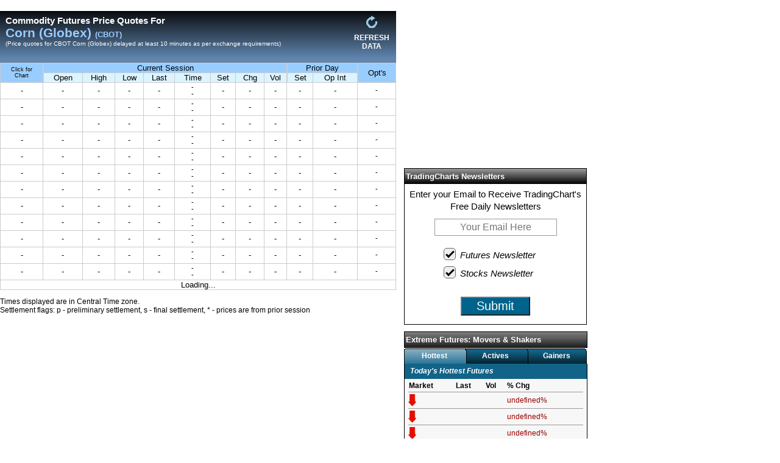

--- FILE ---
content_type: text/html; charset=UTF-8
request_url: https://futures.tradingcharts.com/futures/quotes/ZC.html
body_size: 13366
content:


<!DOCTYPE html PUBLIC "-//W3C//DTD XHTML 1.0 Transitional//EN" "//www.w3.org/TR/xhtml1/DTD/xhtml1-transitional.dtd">
<html xmlns="//www.w3.org/1999/xhtml">
<head>
<meta http-equiv="Content-Type" content="text/html; charset=utf-8" />
<title> CBOT Corn (Globex) : CBOT Futures Quotes and Market Prices</title>
<meta name="description" content="Commodity market futures quote prices for CBOT Corn (Globex). Prices updated continuously during market hours">
<meta name="viewport" content="width=device-width">

<link rel="preconnect" href="https://uat5-a.investingchannel.com">
<link rel="preconnect" href="https://u5.investingchannel.com">
<link rel="preconnect" href="https://securepubads.g.doubleclick.net" >

<script type="text/javascript">
/* <![CDATA[ */
var enc_bc_apik='MmQ4YjNiODAzNTk0YjEzZTAyYTdkYzgyN2Y0YTYzZjg=';
if (typeof enc_bc_apik == 'string' && enc_bc_apik) {
    var bc_timezone_offset = Number(-6);
    var bc_api_base_url='//ondemand.websol.barchart.com';
    var bc_apik=atob(enc_bc_apik);
}

/**
* Barchart API call
* 
* parameters
* var r - resource path ex. getQuote.json, getHistory.json
* var p - API parameters in query string format ex. symbols=GCZ22
* var cs - callback function to be called when the api call is completed
* 
* return object - XMLHttpRequest
*/

function bc_fetch_object(r,p,cs,t){
    var u=bc_api_base_url+'/'+r;
    var xhr=new XMLHttpRequest();
    p="apikey="+bc_apik + "&" + p;
    xhr.onload=function(){
        try {
            var data = [];
            if (this.status == 200) {
                var response = JSON.parse(this.responseText);
                if (response.results && Array.isArray(response.results)) {
                    data = response.results;
                }
                cs(data);
            } else {
                throw (this.responseText);
            }
        } catch (err) {
            var error = (err.message) ? err.message : err;
            if (this.responseText && error !== this.responseText) {
                error = this.responseText;
            }
            console.error(error);
            cs(error);
        }
    };
    xhr.onerror = function(e) {
        var error = 'API URL not found.';
        console.error(error);
        cs(error);
    };
    xhr.ontimeout = function(e) {
        var error = 'API call timeout.';
        console.error(error);
        cs(error);
    }
    xhr.timeout = (t ? t : 10000); // time in milliseconds
    xhr.open("post",u,true);
    xhr.setRequestHeader('Content-type','application/x-www-form-urlencoded');
    xhr.send(p);
    return xhr
}

/**
* convert unitCode to decimal places, unitCode is from the quote returned by Barchart getQuote.json
* 
* parameters
* var uc - unitCode value from quote results 
* 
* return int - decimal places
*/
function bc_unitcode_to_decimal_places(uc) {
    if (Number(uc) < 0) {
        var aDecimalPlaces = [0, 3, 4, 5, 6, 7, 8];
        var decimalPlaces = aDecimalPlaces[Math.abs(uc)];
        if (decimalPlaces > 0) {
            return decimalPlaces;
        }
        return 5;
    }
    return Number(uc);
}
/* ]]> */
</script>
<script type="text/javascript">
/* <![CDATA[ */
// fetch extremes data
var barchartStickyFooterData = false;
function barchart_fetch_stickyfooter() {
    var strSymbols = "CL*0,NG*0,ZC*0,CT*0,GC*0,HG*0,E6*0,DX*0,ES*0,YM*0";
    var params = ["only=symbol,name,lastPrice,netChange,tradeTimestamp","symbols="+strSymbols].join("&");
    bc_fetch_object("getQuote.json", params, function(data) {
        barchartStickyFooterData = data;
        if (typeof displayFooterQuotes == 'function' && !document.getElementById('divStickyFooterQuotess')) {
            displayFooterQuotes();
            barchartStickyFooterData = false;
        }
        //console.log(['bc_fetch_object/extremesLeadersData', extremesLeadersData]);
    });
}
barchart_fetch_stickyfooter();
/* ]]> */
</script><script type="text/javascript">
/* <![CDATA[ */
var Market='ZC';
var quoteCount = 12;
var quoteData = {quotes: false};
function fetch_quotes_symbol(base_symbol) {
    var strSymbols = base_symbol+'Y00';
    for (var i = 1;i <= quoteCount || (i <= 50 && quoteCount < 0); i++) {
        strSymbols += ','+base_symbol+'*'+i;
    }
    var params = ["symbols="+strSymbols,"fields=settlement,previousClose,previousOpenInterest"].join("&");
    bc_fetch_object('getQuote.json', params, function(data) {
        quoteData.quotes = data;
        if (typeof load_quotes_symbol == 'function') {
            load_quotes_symbol(data);
            quoteData.quotes = false;
        }
    });
}
fetch_quotes_symbol('ZC');
/* ]]> */
</script>
<script type="text/javascript">
/* <![CDATA[ */
// fetch extremes data
var extremesLeadersData = false;
function fetch_extremes_leaders(type, target_id) {
    var params = ["assetType=FUT","type="+type,"maxRecords=6","exchanges=GBLX,CBOT,ICEUS,WCE"].join("&");
    bc_fetch_object("getLeaders.json", params, function(data) {
        extremesLeadersData = data;
        if (typeof get_extremes_leaders == 'function') {
            get_extremes_leaders(type,target_id);
        }
        //console.log(['bc_fetch_object/extremesLeadersData', extremesLeadersData]);
    });
}
fetch_extremes_leaders('hot_daily','top_movers');
/* ]]> */
</script><script src="//cdnjs.cloudflare.com/ajax/libs/jquery/3.6.0/jquery.min.js" integrity="sha512-894YE6QWD5I59HgZOGReFYm4dnWc1Qt5NtvYSaNcOP+u1T9qYdvdihz0PPSiiqn/+/3e7Jo4EaG7TubfWGUrMQ==" crossorigin="anonymous" referrerpolicy="no-referrer"></script>
<link rel="preload" href="https://iclnd.investingchannel.com/nl/ads/tradingcharts-email/tradingcharts-emailsignup.js" as="script">
<link rel="stylesheet" type="text/css" media="(min-width: 768px)" href="//cdn.tradingcharts.com/v2025060902/css/feV7.css">
<link rel="stylesheet" type="text/css" media="(max-width: 767px)" href="//cdn.tradingcharts.com/v2025060902/css/feV7_mobile.css"  id="linkMobileCSS"/>
<link rel="stylesheet" type="text/css" media="(min-width: 768px)" href="//cdn.tradingcharts.com/v2025060902/css/mqV5.css">
<link rel="stylesheet" type="text/css" media="(max-width: 767px)" href="//cdn.tradingcharts.com/v2025060902/css/mqV4_mobile.css">
<link rel="preload" as="style" media="(min-width: 768px)" href="//cdn.tradingcharts.com/v2025060902/css/fe_mini_charts_300x.css" />
<link rel="preload" as="style" media="(max-width: 767px)" href="//cdn.tradingcharts.com/v2025060902/css/fe_mini_charts_300x_mobile.css" />

<!-- Google Tag Manager -->
<script>
var InResponsiveTest2020 = 'Yes';
(function(w,d,s,l,i){w[l]=w[l]||[];w[l].push({'gtm.start':
new Date().getTime(),event:'gtm.js'});var f=d.getElementsByTagName(s)[0],
j=d.createElement(s),dl=l!='dataLayer'?'&l='+l:'';j.async=true;j.src=
'https://www.googletagmanager.com/gtm.js?id='+i+dl;f.parentNode.insertBefore(j,f);
})(window,document,'script','dataLayer','GTM-TR7J3SC');</script>
<!-- End Google Tag Manager -->

<style type="text/css" media="(min-width: 768px)">
    #toggle_desktop_css_link{display:none; } /* Hide link to toggle mobile/desktop style on desktop devices */
</style>
</script>
<script>
    // set css display preference for mobile browsers
    var sDesktopCSSHref = '//cdn.tradingcharts.com/v2025060902/css/feV7.css';
    var sMobileCSSHref = '//cdn.tradingcharts.com/v2025060902/css/feV7_mobile.css';

    var sMobileDisplayPrefFlagName = 'MobileDisplayPref'; //localStorage var name
    var refMobileCSS = document.getElementById("linkMobileCSS");
    if(localStorage.getItem(sMobileDisplayPrefFlagName) === 'desktop'){ // switch style sheet to desktop if user saved preference for desktop view.
        refMobileCSS.href = sDesktopCSSHref;
    }

    function toggle_desktop_css(){
        if(localStorage.getItem(sMobileDisplayPrefFlagName) === 'desktop'){ // currently set to prefer desktop css. Now switch back to standard Mobile CSS
            localStorage.setItem(sMobileDisplayPrefFlagName, 'mobile');
            refMobileCSS.href = sMobileCSSHref;
            document.getElementById("toggle_desktop_layout_atag").innerText = "Switch to desktop layout";
        }else{ // switch to Desktop CSS
            localStorage.setItem(sMobileDisplayPrefFlagName, "desktop");
            refMobileCSS.href = sDesktopCSSHref;
            document.getElementById("toggle_desktop_layout_atag").innerText = "Switch to mobile layout";
        }
        parent.location.reload();
    }

    function update_mobile_css() {
        if (Math.min(window.screen.width, document.body.offsetWidth) <= 767) {
            if (localStorage.getItem(sMobileDisplayPrefFlagName) === 'desktop') {
                $('link[type="text/css"]').each(function(){
                    if (this.media)
                        this.setAttribute('data-media', this.media);
                    if (this.href.indexOf('_mobile.css')>=0)
                        this.disabled = true;
                    else
                        this.media = '';
                });
            }
            $('#toggle_desktop_css_link').show();
        }
    }

    $( document ).ready(function() {
        update_mobile_css();
    });
</script>
<script async src="https://u5.investingchannel.com/static/uat.js"></script>
<script>
        var ic_page;
        InvestingChannelQueue = window.InvestingChannelQueue || [];
        InvestingChannelQueue.push(function() {
            ic_page = InvestingChannel.UAT.Run("ed86d328-8322-4490-a1d6-82e0c361e8dd");
        });
        InvestingChannelQueue.push(function() {
            ic_page.setKval({'beta': '1'});
        });
</script>
<style>
    .quote_flag{
        color:#606060;
        font-size:12px
    }
</style>
<link rel="canonical" href="https://futures.tradingcharts.com/futures/quotes/ZC.html" />

</head>
<body class="iframe_body">
<!-- Google Tag Manager (noscript) -->
<noscript><iframe src="https://www.googletagmanager.com/ns.html?id=GTM-TR7J3SC"
height="0" width="0" style="display:none;visibility:hidden"></iframe></noscript>
<!-- End Google Tag Manager (noscript) -->
<div id="mqcont">
     <table align="left" bgcolor="#ffffff" border="0" cellpadding="0" cellspacing="0" width="768" class="fm_quoteslayout">
        <tr>
         <td valign="top">
           <div class="fe_content" id="quote_content" height="20000px">

             <table width="768" border="0" cellspacing="0" cellpadding="0" style="margin-top:9px;" class="fm_quoteslayout_inner">
               <tr>
<td valign="top" class="m-cellblock m-padding">
  <div class="main_info" style="margin-bottom:0px;">
    <div class="fe_refresh">
      <a href="javascript:QRFRestart()"><img src="//cdn.tradingcharts.com/v2025060902/fe_graphics/refresh2.gif" alt="Refresh Data" width="18" height="20" border="0" style="display:block; margin:0px auto 9px;" />REFRESH<br />DATA</a>
      </div>
    <div class="fe_quotes_header" style="padding-bottom:0px;">
    <h3 class="fe_heading">Commodity Futures Price Quotes For</h3>
<h1 class="fe_heading2">Corn (Globex) <font size='-1'>(CBOT)</font></h1>
    </div>
    <div style="font-size:10px; margin:0px;">(Price quotes for CBOT Corn (Globex) delayed at least 10 minutes as per exchange requirements)</div>

 <div></div><div class="MRCI_trade_now" style="clear:both; float:none;margin-top: 5px;">
    <div id="ic_tradenow88x31_1"></div>
</div>    <div id="divOptExpiryDate">&nbsp;</div>
  </div>
<div id='IC_NM_300x250_1'></div>

                  <div class="tblQuote_wrapper">
                    <table border="0" cellspacing="1" cellpadding="0" class="fe_quotes" id="tblQuote">
                     <tfoot>
                        <tr><td colspan="12" class="loading-quote"><span>Loading...</span></td></tr>
                     </tfoot>
                     <tr class="fe_quotes_head">
                       <td rowspan="2"><div style="font-size:9px;">Click for<br>Chart</div></td>
                       <td colspan="8" class="qsepdk">Current Session</td>
                       <td colspan="2" class="qsepdk">Prior Day</td>
                       <td rowspan="2" class="qsepdk">Opt's</td>
                     </tr>
                     <tr>
                       <td class="fe_quotes_head_light qsepdk">Open</td>
                       <td class="fe_quotes_head_light">High</td>
                       <td class="fe_quotes_head_light">Low</td>
                       <td class="fe_quotes_head_light">Last</td>
                       <td class="fe_quotes_head_light">Time</td>
                       <td class="fe_quotes_head_light">Set</td>
                       <td class="fe_quotes_head_light">Chg</td>
                       <td class="fe_quotes_head_light">Vol</td>
                       <td class="fe_quotes_head_light qsepdk">Set</td>
                       <td class="fe_quotes_head_light">Op&nbsp;Int</td>
                       </tr>
                       <tr class="qdata qdata0"><td>-</td><td>-</td><td>-</td><td>-</td><td>-</td><td><small>-<br>-</small></td><td><center>-</center></td><td>-</td><td><center>-</center></td><td>-</td><td><center>-</center></td><td><small>-</small></td></tr>
                       <tr class="qdata qdata1"><td>-</td><td>-</td><td>-</td><td>-</td><td>-</td><td><small>-<br>-</small></td><td><center>-</center></td><td>-</td><td><center>-</center></td><td>-</td><td><center>-</center></td><td><small>-</small></td></tr>
                       <tr class="qdata qdata2"><td>-</td><td>-</td><td>-</td><td>-</td><td>-</td><td><small>-<br>-</small></td><td><center>-</center></td><td>-</td><td><center>-</center></td><td>-</td><td><center>-</center></td><td><small>-</small></td></tr>
                       <tr class="qdata qdata3"><td>-</td><td>-</td><td>-</td><td>-</td><td>-</td><td><small>-<br>-</small></td><td><center>-</center></td><td>-</td><td><center>-</center></td><td>-</td><td><center>-</center></td><td><small>-</small></td></tr>
                       <tr class="qdata qdata4"><td>-</td><td>-</td><td>-</td><td>-</td><td>-</td><td><small>-<br>-</small></td><td><center>-</center></td><td>-</td><td><center>-</center></td><td>-</td><td><center>-</center></td><td><small>-</small></td></tr>
                       <tr class="qdata qdata5"><td>-</td><td>-</td><td>-</td><td>-</td><td>-</td><td><small>-<br>-</small></td><td><center>-</center></td><td>-</td><td><center>-</center></td><td>-</td><td><center>-</center></td><td><small>-</small></td></tr>
                       <tr class="qdata qdata6"><td>-</td><td>-</td><td>-</td><td>-</td><td>-</td><td><small>-<br>-</small></td><td><center>-</center></td><td>-</td><td><center>-</center></td><td>-</td><td><center>-</center></td><td><small>-</small></td></tr>
                       <tr class="qdata qdata7"><td>-</td><td>-</td><td>-</td><td>-</td><td>-</td><td><small>-<br>-</small></td><td><center>-</center></td><td>-</td><td><center>-</center></td><td>-</td><td><center>-</center></td><td><small>-</small></td></tr>
                       <tr class="qdata qdata8"><td>-</td><td>-</td><td>-</td><td>-</td><td>-</td><td><small>-<br>-</small></td><td><center>-</center></td><td>-</td><td><center>-</center></td><td>-</td><td><center>-</center></td><td><small>-</small></td></tr>
                       <tr class="qdata qdata9"><td>-</td><td>-</td><td>-</td><td>-</td><td>-</td><td><small>-<br>-</small></td><td><center>-</center></td><td>-</td><td><center>-</center></td><td>-</td><td><center>-</center></td><td><small>-</small></td></tr>
                       <tr class="qdata qdata10"><td>-</td><td>-</td><td>-</td><td>-</td><td>-</td><td><small>-<br>-</small></td><td><center>-</center></td><td>-</td><td><center>-</center></td><td>-</td><td><center>-</center></td><td><small>-</small></td></tr>
                       <tr class="qdata qdata11"><td>-</td><td>-</td><td>-</td><td>-</td><td>-</td><td><small>-<br>-</small></td><td><center>-</center></td><td>-</td><td><center>-</center></td><td>-</td><td><center>-</center></td><td><small>-</small></td></tr>
                       </table></div>
<p align="left">Times displayed are in Central Time zone.<br />Settlement flags: p - preliminary settlement, s - final settlement, * - prices are from prior session</p>
<div id='IC_NM_3x7_1'></div>

<div id='IC_M_300x250_1'>
</div>
<div id='IC_ND_728x90_1' style='min-height: 300px;'></div>
<div class="quotenoframe">
    <div class="quotenoframe_label">Quick access to other futures quotes and charts from TradingCharts:</div>
    <div class="quotenoframe_select" onclick>
    <ul>
        <li>
            <span class="quotenoframe_select_label">Choose a Sector</span>
            <ul class="quotenoframe_select_dropdown">
                <li><a href="/currency_futures.html" target="_top">Currencies</a></li>
                <li><a href="/petroleum_futures.html" target="_top">Energy &amp; Oil</a></li>
                <li><a href="/grains_oilseeds.html" target="_top">Oilseed &amp; Grain</a></li>
                <li><a href="/index_futures.html" target="_top">Stock Index</a></li>
                <li><a href="/interest_bonds.html" target="_top">Interest Rate &amp; Bond</a></li>
                <li><a href="/metals.html" target="_top">Metals</a></li>
                <li><a href="/cattle_pork.html" target="_top">Livestock &amp; Meats</a></li>
                <li><a href="/food_fiber.html" target="_top">Softs</a></li>
            </ul>
        </li>
    </ul>
    </div>
</div>


  <div id="ic_193_750_1">
    </div>
  <table border=0 cellpadding=6 cellspacing="0" width="633" class="fe_border"><tr><td align='left'>
<form action='/news/search.php' target='_top'>
<b>All Futures News</b>&nbsp;&nbsp;&nbsp; 
<font size="-1"><span class="m-nowrap">[ <a href="/news/" target="_top">All Futures News</a> ]</span> &nbsp;&nbsp; <span class="m-searchnews"><span class="m-searchnews-label">Search News:</span>
<span class="m-searchnews-inputs"><input type="text" name="key_include" size="16">
<input type=submit name=Submit value=Search></span></span></font></form>
<div class="fe_headlines">
<ul>


<!-- cachefile=/usr/www/users/tcweb2/futures/futures_2019/news/headlinecache/charts/ZC -->


<!-- Query=Select HeadLine, HeadLineCache.TransmissionId as TransmissionId, HeadLineCache.DateAndTime as DateAndTime, SubHeadLine, StoryLength, DATE_FORMAT(HeadLineCache.DateAndTime,'%b %D, %Y, %H:%i') as DateTime, HeadLineCache.SourceCode as SourceCode, NewsService from HeadLineCache, NewsStories WHERE HeadLineCache.Category='Corn' and HeadLineCache.TransmissionId=NewsStories.TransmissionId and HeadLineCache.Disable="0" ORDER BY HeadLineCache.DateAndTime DESC LIMIT 10  -->
</ul>
</div>
<font face="Arial" size="-1">[ <a href="/news/headlines/Corn.html" target="_top">More Corn News</a> ]</font>
</td></tr></table>

<div id='IC_M_300x250_2'>
</div>
<br />&nbsp;<br>
<div class="MRIC_videoad">
<div id="ic_185_750video_1">




  </div>
</div>

                 <td class="rightcol m-cellblock m-padding">

<div class="MRIC_adbox1">
<!-- Site: TradingCharts, Zone: options, Size 300x250, Multiple sizes: Yes -->
<div style="min-height:250px;" id="ic_300x250_1">
</div>
</div>
  <div id="ic-newsletter-signup"></div>
    <script type="text/javascript" src="//iclnd.investingchannel.com/nl/ads/tradingcharts-email/tradingcharts-emailsignup.js"></script><br />
  <div id="ic_dianomi_1">
  </div>
<script type="text/javascript">
<!--
function extmMM_showHideLayers() { //v9.0
    var i,p,v,obj,args=extmMM_showHideLayers.arguments;
    for (i=0; i<(args.length-2); i+=3)
        with (document)
            if (getElementById && ((obj=getElementById(args[i]))!=null)) {
                v=args[i+2];
                if (obj.style) {
                    obj=obj.style;
                    v=(v=='show')?'visible':(v=='hide')?'hidden':v;
                }
                obj.display = (v=='visible') ? 'block' : 'none';
                if (v=='visible') {
                    var cont = document.getElementById(args[i]);
                    if (leaderType=cont.getAttribute('data-leader-type')) {
                        fetch_extremes_leaders(leaderType,cont.id);
                    }
                }
                obj.visibility=v;
            }
}
//-->
</script>
<script type="text/javascript">
function get_extremes_leaders(type, target_id,refresh) {
    //console.log(['document/ready/get_extremes_leaders', extremesLeadersData]);
    var container = $('#'+target_id);
    if (container.attr('data-loaded') == 'true') return;
    var tmpl_1 = $('.extremes_tmpl_1');
    var tmpl_2 = $('.extremes_tmpl_2');
    
    if (extremesLeadersData && container.length) {
        var leaders = extremesLeadersData;
        for(var i=0; i<leaders.length; i++) {
            var leader = leaders[i];
            //load_extremes_minichart(leader.symbol,target_id+(i+1),'#'+(i+1)+' '+leader.symbolName);
            var tr1 = $(tmpl_1).clone();
            var tr2 = $(tmpl_2).clone();

            $('.extremes_desc a',tr1).html(leader.symbolName).attr('href','/intraday/'+leader.symbol);
            $('.extremes_chg',tr1).html(leader.pricePercentChange+'%');
            $('.extremes_sym a',tr2).html(leader.symbol).attr('href','/intraday/'+leader.symbol);
            $('.extremes_val',tr2).html(leader.lastPrice);
            $('.extremes_vol',tr2).html(leader.volume);

            if (leader.priceNetChange>0) {
                $('.extremes_dn', tr1).each(function(){
                   $('img', this).attr('src','//cdn.tradingcharts.com/v2025060902/fe_graphics/extremes_up.png');
                   $(this).removeClass('extremes_dn').addClass('extremes_up');
                });
            } else {
                $('.extremes_up', tr1).each(function(){
                   $('img', this).attr('src','//cdn.tradingcharts.com/v2025060902/fe_graphics/extremes_dn.png');
                   $(this).removeClass('extremes_up').addClass('extremes_dn');
                });
            }


            tr1.removeClass('extremes_tmpl_1').show();
            tr2.removeClass('extremes_tmpl_2').show();

            $('.extremes_list table tbody', container).append(tr1);
            $('.extremes_list table tbody', container).append(tr2);
        }

        $('.extremes_loading', container).hide();
        container.attr('data-loaded', true);
    }
}

$( document ).ready(function() {
    if (extremesLeadersData) {
        get_extremes_leaders('hot_daily','top_movers');
    }
});
</script>

<!-- media="(min-width: 501px)" -->
<link rel="stylesheet" type="text/css" media="(min-width: 768px)" href="//cdn.tradingcharts.com/v2025060902/css/fe_mini_charts_300x.css" />
<link rel="stylesheet" type="text/css" media="(max-width: 767px)" href="//cdn.tradingcharts.com/v2025060902/css/fe_mini_charts_300x_mobile.css" class="mobile_css" />

<div id="extremes" style="height:312px;">
<!--================ Top (was Movers) Hottest Div Starts ====================-->
<div id="top_movers" style="visibility:visible; position:absolute; margin:0;" data-leader-type="hot_daily">
<table cellpadding="0" cellspacing="0">
    <tr>
    <td colspan="3"><div class="extremes_head">Extreme Futures: Movers &amp; Shakers</div></td>
    </tr>
  <tr>
        <td><p class="charts_nav_movers_active" onClick="extmMM_showHideLayers('top_movers','','show','top_shakers','','hide','populars','','hide')"><a href="javascript:;" class="charts_nav_movers_active">Hottest</a></p></td>
        <td><p class="charts_nav_shakers_ma" onClick="extmMM_showHideLayers('top_movers','','hide','top_shakers','','show','populars','','hide')"><a href="javascript:;" class="charts_nav_shakers_ma">Actives</a></p></td>
        <td><p class="charts_nav_populars" onClick="extmMM_showHideLayers('top_movers','','hide','top_shakers','','hide','populars','','show')"><a href="javascript:;" class="charts_nav_populars">Gainers</a></p></td>
    </tr>
      <tr>
        <td colspan="3" class="charts_nav_quotebox"><i>Today's Hottest Futures</i></td>
      </tr>

      <tr>
        <td colspan="3">
            <div class="extremes_list" id="extremes_movers">
                <table cellpadding="0" cellspacing="0" width="287">
                    <tbody>
                        <tr>
                            <th colspan="2">Market</th>
                            <th>Last</th>
                            <th>Vol</th>
                            <th>%&nbsp;Chg</th>
                        </tr>
                        <tr class="extremes_loading">
                            <td colspan="5">Loading...</td>
                        </tr>
                        <tr style="display: none;"><td></td></tr>
                        <!-- item begin -->
                        <tr class="extremes_tmpl_1" style="display:none;">
                            <td class="extremes_up" rowspan="2"><img src="//cdn.tradingcharts.com/v2025060902/fe_graphics/extremes_up.png" width="15" height="20" alt="down"></td>
                            <td colspan="3" class="extremes_desc"><a href="#"></a></td>
                            <td class="extremes_chg extremes_up" rowspan="2">-3.24%</td>
                        </tr>
                        <tr class="extremes_tmpl_2" style="display:none;">
                            <td class="extremes_sym"><a href="#"></a></td>
                            <td class="extremes_val"></td>
                            <td class="extremes_vol"></td>
                        </tr>
                        <!-- item end -->
                    </tbody>
                </table>
            </div>
        </td>
     </tr>
  </table>
</div>
<!--===================== Top (was: Movers) Hottest Div Ends ==================-->
<!--===================== Top (was: Shakers) Active Div Starts ==================-->
<div id="top_shakers" style="visibility:hidden; position:absolute; margin:0;" data-leader-type="active">
    <table cellpadding="0" cellspacing="0">
    <tr>
    <td colspan="3"><div class="extremes_head">Extreme Futures: Movers &amp; Shakers</div></td>
    </tr>
      <tr>
        <td><p class="charts_nav_movers_sa" onClick="extmMM_showHideLayers('top_movers','','show','top_shakers','','hide','populars','','hide')"><a href="javascript:;" class="charts_nav_movers_sa">Hottest</a></p></td>
        <td><p class="charts_nav_shakers_active" onClick="extmMM_showHideLayers('top_movers','','hide','top_shakers','','show','populars','','hide')"><a href="javascript:;" class="charts_nav_shakers_active">Actives</a></p></td>
        <td><p class="charts_nav_populars_sa" onClick="extmMM_showHideLayers('top_movers','','hide','top_shakers','','hide','populars','','show')"><a href="javascript:;" class="charts_nav_populars_sa">Gainers</a></p></td>
      </tr>
      <tr>
        <td colspan="3" class="charts_nav_quotebox"><i>Futures Activity Leaders</i></td>
      </tr>
      <tr>
        <td colspan="3">
            <div class="extremes_list" id="extremes_shakers">
                <table cellpadding="0" cellspacing="0" width="287">
                    <tbody>
                        <tr>
                            <th colspan="2">Market</th>
                            <th>Last</th>
                            <th>Vol</th>
                            <th>%&nbsp;Chg</th>
                        </tr>
                        <tr class="extremes_loading">
                            <td colspan="5">Loading...</td>
                        </tr>
                        <tr style="display: none;"><td></td></tr>
                    </tbody>
                </table>
            </div>
        </td>
     </tr>
    </table>
  </div>
<!--===================== Top (was: Shakers) Active Div Ends ==================-->
<!--===================== (was: Populars) Gainers Div Starts ==================-->
<div id="populars" style="visibility:hidden; position:absolute; margin:0;" data-leader-type="gainers">
<table cellpadding="0" cellspacing="0">
    <tr>
    <td colspan="3"><div class="extremes_head">Extreme Futures: Movers &amp; Shakers</div></td>
    </tr>
      <tr>
        <td><p class="charts_nav_movers" onClick="extmMM_showHideLayers('top_movers','','show','top_shakers','','hide','populars','','hide')"><a href="javascript:;" class="charts_nav_movers">Hottest</a></p></td>
        <td><p class="charts_nav_shakers" onClick="extmMM_showHideLayers('top_movers','','hide','top_shakers','','show','populars','','hide')"><a href="javascript:;" class="charts_nav_shakers">Actives</a></p></td>
        <td><p class="charts_nav_populars_active" onClick="extmMM_showHideLayers('top_movers','','hide','top_shakers','','hide','populars','','show')"><a href="javascript:;" class="charts_nav_populars_active">Gainers</a></p></td>
      </tr>
      <tr>
        <td colspan="3" class="charts_nav_quotebox"><i>Top Price Gainers</i></td>
      </tr>
      <tr>
        <td colspan="3">
            <div class="extremes_list" id="extremes_movers">
                <table cellpadding="0" cellspacing="0" width="287">
                    <tbody>
                        <tr>
                            <th colspan="2">Market</th>
                            <th>Last</th>
                            <th>Vol</th>
                            <th>%&nbsp;Chg</th>
                        </tr>
                        <tr class="extremes_loading">
                            <td colspan="5">Loading...</td>
                        </tr>
                        <tr style="display: none;"><td></td></tr>
                    </tbody>
                </table>
            </div>
        </td>
      </tr>
  </table>
</div>
<!--===================== Gaines (was: Populars) Div Ends ==================-->
</div><br />
<div class="MRIC_adbox2" id="MRIC_adbox2">
<div id="ic_300x250_2">
<!-- Site: TradingCharts, Zone: futures, Size 300x250, Multiple sizes: No -->
</div>
</div>
                   </td>



                 </tr>
               <tr>
                 <td colspan="2" valign="top">


<div id='IC_M_300x250_3'>
</div>

              <table border="0" cellspacing="0" cellpadding="0" align="center" class="footer_links" style="margin-top:13px;">
  <tr>
    <td>

    <table width="100%" border="0" cellpadding="0" cellspacing="0">
     <tr class="fm_flexrow">
        <td class="fe_footer_links_l_col" style="width:230px;">
        <span class="fe_footer_links_head">Futures Market Sectors</span>
        <table width="100%" border="0" cellspacing="0" cellpadding="0">
           <tr class="fm_flexrow">
            <td>
            <a href="//futures.tradingcharts.com/currency_futures.html" target="_top">Currency Futures</a><br />
            <a href="//futures.tradingcharts.com/petroleum_futures.html" target="_top">Energy, Oil</a><br />
            <a href="//futures.tradingcharts.com/grains_oilseeds.html" target="_top">Grains / Oilseeds</a><br />
            <a href="//futures.tradingcharts.com/index_futures.html" target="_top">Index Futures</a><br />
            </td>

            <td>
            <a href="//futures.tradingcharts.com/interest_bonds.html" target="_top">Interest Rate</a><br />
            <a href="//futures.tradingcharts.com/metals.html" target="_top">Metal Futures</a><br />
            <a href="//futures.tradingcharts.com/cattle_pork.html" target="_top">Meats</a><br />
            <a href="//futures.tradingcharts.com/food_fiber.html" target="_top">Softs Commodities</a><br />
            </td>

          </tr>
        </table>
        </td>
        <td class="fe_footer_links_mid_col footer_3col">
        <span class="fe_footer_links_head">Major Forex Currency Pairs</span>
        <table width="100%" border="0" cellspacing="0" cellpadding="0">
        <tr class="fm_flexrow">
            <td>
            <a href="//forex.tradingcharts.com/chart/Euro_US%20Dollar.html" target="_top">EUR/USD</a><br>
            <a href="//forex.tradingcharts.com/chart/US%20Dollar_Japanese%20Yen.html" target="_top">USD/JPY</a><br>
            <a href="//forex.tradingcharts.com/chart/Pound%20Sterling%20%28British%20Pound%29_US%20Dollar.html" target="_top">GBP/USD</a><br>
            <a href="//forex.tradingcharts.com/chart/US%20Dollar_Swiss%20Franc.html" target="_top">USD/CHF</a><br>
            </td>
            <td>
            <a href="//forex.tradingcharts.com/chart/Euro_Pound%20Sterling%20%28British%20Pound%29.html" target="_top">EUR/GBP</a><br>
            <a href="//forex.tradingcharts.com/chart/Euro_Japanese%20Yen.html" target="_top">EUR/JPY</a><br>
            <a href="//forex.tradingcharts.com/chart/US%20Dollar_Swiss%20Franc.html" target="_top">EUR/CHF</a><br>
            </td>
            <td>
            <a href="//forex.tradingcharts.com/chart/Australian%20Dollar_US%20Dollar.html" target="_top">AUD/USD</a><br>
            <a href="//forex.tradingcharts.com/chart/US%20Dollar_Canadian%20Dollar.html" target="_top">USD/CAD</a><br>
            <a href="//forex.tradingcharts.com/chart/New%20Zealand%20Dollar_US%20Dollar.html" target="_top">NZD/USD</a>
            </td>
          </tr>
        </table>
        </td>
       <td width="140">
        <span class="fe_footer_links_head">Resources for Traders</span>
        <div>
                <a href="//futures.tradingcharts.com/educational_resources.php" target="_top">Learn to Trade Futures</a><br />
                <a href="//futures.tradingcharts.com/brokers.php" target="_top">Commodity Brokers Directory</a><br />
                <a href="//futures.tradingcharts.com/specs/" target="_top">Contract Specifications</a>
        </div>
        </td>

      </tr>
    </table>
    </td>
  </tr>
</table>
<!-- start of footer -->
<table border="0" align="center" cellpadding="0" cellspacing="0" class="fe_footer" >
  <tr>
   <td align="left" colspan="3">
     <div id="contact_links">

     <!-- Start of link/script/css to dispay link to swtich mobile/desktop views. Display to mobile devices  only -->
<style type="text/css" media="(min-width: 768px)">  #toggle_desktop_css_link{display:none; } /* Hide link to toggle mobile/desktop style on desktop devices */ </style>
<p id="toggle_desktop_css_link"><a href="" onclick="toggle_desktop_css()" id="toggle_desktop_layout_atag">Toggle desktop layout</a></p>

<script>

document.getElementById("toggle_desktop_layout_atag").innerText = (localStorage.getItem(sMobileDisplayPrefFlagName) === 'desktop') ? "Switch to mobile layout" : "Switch to desktop layout";

</script>

<!-- end of link/script/css to dispay link to swtich mobile/desktop views -->

     <p><a href="//tradingcharts.com/advertise/index.php">Advertise with Us</a>&nbsp; | &nbsp;<a href="//futures.tradingcharts.com/suggestions.php">Contact Us</a></p></div>
</td>
</tr>
<tr class="fm_flexrow">
<td class="fm_ice_footer">
<a target="theice" href="https://www.theice.com/index"><img src="//cdn.tradingcharts.com/v2025060902/graphics/ICEsprites2-2x_logo_white.png" loading="lazy" border="0" width="77" height="77"></a>
</td>
<td class="fm_copyright_footer">
     <p><font size="-2">Copyright &copy; 2026.</font></p>
     <p><font size="-2">All <a style="text-decoration: underline" href="https://www.barchartmarketdata.com/" target="_blank" rel="nofollow">market data</a> is provided by Barchart Solutions. Futures: at least 10 minute delayed. Information is provided &quot;as is&quot; and solely for informational purposes, not for trading purposes or advice.
     <br>To see all exchange delays and terms of use, please see <a style="text-decoration: underline" href="https://www.barchartmarketdata.com/terms" target="terms" rel="nofollow">disclaimer.</a></font></p>
     <p><font size="-2">Concerned about privacy? See <a href="//futures.tradingcharts.com/privacy_statement.php">TradingCharts' Privacy Statement</a></font></p>
     <p><font size="-2"><a href="/privacy_statement.php#IC_CCPA_Application" target="_top">Do not sell my personal information</a></font></p>
     </td>
<td class="fm_cme_footer">
<a target="cmegroup" href="https://www.cmegroup.com/"><img src="//cdn.tradingcharts.com/v2025060902/graphics/cmegroup-logo-2xinvers181x.png" border="0" loading="lazy" width="181" height="28"></a>
</td>
</tr>
</table>
<!-- end of footer -->

<!-- start of old footer. Remove this block
<table border="0" align="center" cellpadding="0" cellspacing="0" class="fe_footer" >
  <tr>
   <td>
     <div id="contact_links"><p><a href="//futures.tradingcharts.com/suggestions.php" target="_top">Contact Us</a>&nbsp; | &nbsp;<a href="//financialaudiences.com/advertise-with-tradingcharts/" target="_top">Advertise with Us</a></p></div>
<p>
<font size="-1">Market data is the property of Chicago Mercantile Exchange (CME).</font><br /><font size="-2">Access to this website and use of this market data is subject to the following: (a) Market data is for the recipients own personal use and may not be redistributed without permission of CME, which may depend on execution of an agreement and payment of the applicable fee; (b) CME and its licensors reserve all Intellectual Property Rights to market data; (c) CME and TradingCharts disclaims all liability for market data and use thereof, and any and all losses, damages or claims arising from use of market data; (d) CME and TradingCharts may suspend or terminate receipt of market data by any party if CME has reason to believe market data is being misused or misrepresented. It is also a condition of access to this website that you agree to not copy, disseminate, capture, reverse engineer or otherwise use information provided on this site for any other purpose except for the direct display in Internet browser of the end user only, and only in the format provided. These pages &copy; TradingCharts.com, Inc.</font></p>
<p><font size="-2">Concerned about privacy? See <a href="//futures.tradingcharts.com/privacy_statement.php" target="_top">TradingCharts' Privacy Statement</a></font></p>
<p><font size="-2"><a href="/privacy_statement.php#IC_CCPA_Application" target="_top">Do not sell my personal information</a></font></p>
    </td>
  </tr>
</table>
end of old footer to remove -->

              </td>
                </tr>
               </table>
</div>         </td>
        </tr>
     </table>
          <div style="clear: both;"></div>
    </div><!-- end of #mqcont -->
<!-- GA -->
<script type="text/javascript">
  var _gaq = _gaq || [];
  _gaq.push(['_setAccount', 'UA-4733565-2']);
  _gaq.push(['_addIgnoredRef', 'futures.tradingcharts.com']);
  _gaq.push(['_addIgnoredRef', 'tradingcharts.com']);
  _gaq.push(['_setDomainName', '.tradingcharts.com']);
  _gaq.push(['_setAllowHash', false]);
  _gaq.push(['_setCustomVar',1,'UserType','FE_Standard',1]);
  _gaq.push(['_setCustomVar',2,'ResponsiveTest','Using_Responsive',1]);
  _gaq.push(['_trackPageview']);
  (function() {
    var ga = document.createElement('script'); ga.type = 'text/javascript'; ga.async = true;
    ga.src = ('https:' == document.location.protocol ? 'https://ssl' : 'http://www') + '.google-analytics.com/ga.js';
    var s = document.getElementsByTagName('script')[0]; s.parentNode.insertBefore(ga, s);
  })();
</script>
<!-- END GA -->
<script type="text/javascript">
    var short_mnames = {'Y':'Cash','F':'Jan','G':'Feb','H':'Mar','J':'Apr','K':'May','M':'Jun','N':'Jul','Q':'Aug','U':'Sep','V':'Oct','X':'Nov','Z':'Dec'};
    var ddf_divisors = {'2':8,'3':16,'4':32,'5':64,'6':128,'7':256,'8':1,'9':10,'A':100,'B':1000,'C':10000,'D':100000,'E':1000000,'F':10000000};
    var ddf_frac_len = {'2':1,'3':2,'4':2,'5':2,'6':3,'7':3,'8':0,'9':1,'A':2,'B':3,'C':4,'D':5,'E':6,'F':7}; // this is the number of digits used for the fraction numerator in a ddf quote, by 'base'
    var ddfsym2chartsym = {'F':'1','G':'2','H':'3','J':'4','K':'5','M':'6','N':'7','Q':'8','U':'9','V':'A','X':'B','Z':'C'};
    var daycode2num = {'1':1,'2':2,'3':3,'4':4,'5':5,'6':6,'7':7,'8':8,'9':9,'0':10,'A':11,'B':12,'C':13,'D':14,'E':15,'F':16,'G':17,'H':18,'I':19,'J':20,'K':21,'L':22,'M':23,'N':24,'O':25,'P':26,'Q':27,'R':28,'S':29,'T':30,'U':31}

    var metadataSymbol = {"HoursOffsetFromCT":"0","Name":"Corn (Globex)","ddf_sessionid":"G","Shortname":"CBOT","Longname":"Chicago Board of Trade","HasOptions":"1","Notice":"These pages &copy; TradingCharts.com, Inc. All rights reserved. Market data delivered to TradingCharts.com, Inc. by DDF Plus. Tradingcharts.com, Inc and DDF Plus make no claims concerning the validity of the information provided herein, and will not be held liable for any use thereof. Data is provided and intended for direct display in Internet browser of end user only, and only in the format provided. Automated capture, reverse engineering, or other unintended use of pages or incorporated data is not permitted.","Delay":"10","ChartSymbol":"ZC","NewsCategory":"Corn","StrikeDivisor_4DDF":"1","CashValueMultiplier":"5000","ForexChartSymbol":"","ForexCurrencyName":"","OtherSessionQuoteSymbol":"C","SessionType":"2","Product":"CORN #1","exchangeid":"B","DecimalPlaces":"3"};
    metadataSymbol.chart_base_url = '/intraday';

    var dataSymbols = [];
    var quoteCount = 12;

    function load_quote_table(loadCount) {
        if (loadCount) {
            quoteCount = loadCount;
        }
                    fetch_symbols('ZC');
                _gaq.push(['_trackEvent', 'Interaction', 'QuotesRefresh']); // add event to track at GA as user-interaction on quote refresh
    }

    function quoteChangeTransition(rowQuote, lastPrice) {
        var priceChange = lastPrice - Number(rowQuote.attr('data-last-price'));
        if (isNaN(priceChange) || priceChange===0) priceChange = "";
        else if (priceChange>0) priceChange = "up";
        else if (priceChange<0) priceChange = "down";
        rowQuote.attr('data-last-price', lastPrice);
        rowQuote.attr('data-price-change', priceChange);

        if (rowQuote.attr('data-price-change') == "up") {
            rowQuote.removeClass("quote_change quote_down").addClass("quote_up");
            setTimeout(function(){
                rowQuote.addClass("quote_change");
            }, 250);
        } else if (rowQuote.attr('data-price-change') == "down") {
            rowQuote.removeClass("quote_change quote_up").addClass("quote_down");
            setTimeout(function(){
                rowQuote.addClass("quote_change");
            }, 250);
        } else {
            rowQuote.removeClass('quote_change quote_up quote_down');
        }
    }

    
    function fetch_symbols(base_symbol) {
        $("#tblQuote .loading-quote").html("<span>Loading...</span>");
        fetch_quotes_symbol(base_symbol);
    }

    function load_quotes_symbol(quotes) {
        if (!quotes) {
            showmore_link = $('<a href="javascript:void(0);">Refresh Data</a>').attr('onclick', "javascript:QRFRestart();");
            $("#tblQuote .loading-quote").html(showmore_link);
        } else {
            var dtMaxTradeTS; // Int representation of dMaxServerTS
            var sMaxDayCode = '';
            var iMaxTSms = 0;
            $.each(quotes,function(key,value){ // find newest serverTimestamp in all rows, for testing for use of * settlement flag
                if(value.serverTimestamp){
                    var tempDate = parseISOString(value.serverTimestamp);
                    var tempTSms = tempDate.getTime();
                    if(tempTSms> iMaxTSms){
                        iMaxTSms = tempTSms;
                        sMaxDayCode = value.dayCode;
                    }
                }
            });
            var showmore_link = $('<a href="javascript:void(0);">Show More</a>').attr('onclick', "load_quote_table(-1);");
            if (quoteCount<0 || (quotes && quotes.length<=quoteCount)) {
                showmore_link = $('<a href="javascript:void(0);">Refresh Data</a>').attr('onclick', "javascript:QRFRestart();");
            }
            $("#tblQuote .loading-quote").html(showmore_link);
            $.each(quotes,function(key,value){
                value.tradeTimestamp = changeTimezone(value.tradeTimestamp, bc_timezone_offset);
                var template = '';
                var tradeTimestamp = parseISOString(value.tradeTimestamp);
                var quoteDate = isoFormatMD(tradeTimestamp);
                var quoteTime = isoFormatTime(tradeTimestamp);
                var quoteYYYYMMDD = isoFormatYYYYMMDD(tradeTimestamp);

                var rowLabel = '';
                if (value.symbol.substr(-3,1)=='Y') {
                    rowLabel = 'Cash';
                    rowLabel="<a href='"+metadataSymbol.chart_base_url+"/"+value.symbol+"' target='_top'>"+rowLabel+"</a>";
                } else {
                    rowLabel = short_mnames[value.symbol.substr(-3,1)] + "'" + value.symbol.substr(-2);
                    rowLabel="<a href='"+metadataSymbol.chart_base_url+"/"+value.symbol+"' target='_top'>"+rowLabel+"</a>";
                }

                var rowOpen = value.open==0 || value.open==null ? '-' : mr_format_price(value.open,value.unitCode);
                var rowHigh = value.high==0 || value.high==null ? '-' : mr_format_price(value.high,value.unitCode);
                var rowLow = value.low==0 || value.low==null ? '-' : mr_format_price(value.low,value.unitCode);
                var rowLast = value.lastPrice==0 || value.lastPrice==null ? '-' : mr_format_price(value.lastPrice,value.unitCode);
                var lastPrice = Number(value.lastPrice);
                var rowTime = '<small>'+quoteTime+'<br />'+quoteDate+'</small>';

                var rowSettle = '<center>-</center>';
                if(value.settlement>0){
                    var settleFormatted = mr_format_price(value.settlement,value.unitCode);
                    //var flags = (value.flag=='s') ? 's' : 'p';
                    var flags = '';
                    if(value.flag=='s'){
                      flags = 's';
                      if( (daycode2num[value.dayCode] < daycode2num[sMaxDayCode]) || (daycode2num[value.dayCode] - daycode2num[sMaxDayCode] >6) ){
                        flags += '*';
                      }
                      rowSettle = '<center>'+settleFormatted+'<span class="quote_flag">' + flags + '</span></center>';
                    } else {
                      rowSettle = '<center>-</center>';
                    }
                }

                var rowChange = '';
                if (value.netChange==0 || value.netChange==null) {
                    rowChange = '-';
                } else {
                    rowChange = mr_format_price(value.netChange,value.unitCode);
                    if (value.netChange < 0) {
                        rowChange = "<font color='#CC0033'>"+rowChange+"</font>";
                    } else {
                        rowChange = "<font color='#006600'>"+rowChange+"</font>";
                    }
                }

                var rowPrevVol = value.volume > 0 ? value.volume : '<center>-</center>';;
                var rowPrevClose = value.previousClose==0 || value.previousClose==null ? '-' : mr_format_price(value.previousClose,value.unitCode);
                var rowPrevOI = value.previousOpenInterest > 0 ? value.previousOpenInterest : '<center>-</center>';

                var rowOption = '<small>n/a</small>';
                if (metadataSymbol['HasOptions']==1 && value.symbol.substr(-3,1)!='Y') {
                    var tempSymbol = value.symbol.substr(0, value.symbol.length-2) + value.symbol.substr(-1);
                    rowOption = '<small><a href="/futures/calls/'+tempSymbol+'_'+quoteYYYYMMDD+'.html">Call</a>&nbsp;<a href="/futures/puts/'+tempSymbol+'_'+quoteYYYYMMDD+'.html">Put</a></small>';
                }

                if (rowOpen!=null && rowHigh!=null && rowLow!=null && rowLast!=null) {
                    if (key < quoteCount || quoteCount<0) {
                        var rowQuote = $('#tblQuote .qdata'+key);
                        if (rowQuote.length>0) {
                            $('td:nth-child(1)', rowQuote).html(rowLabel);
                            $('td:nth-child(2)', rowQuote).html(rowOpen);
                            $('td:nth-child(3)', rowQuote).html(rowHigh);
                            $('td:nth-child(4)', rowQuote).html(rowLow);
                            $('td:nth-child(5)', rowQuote).html(rowLast);
                            $('td:nth-child(6)', rowQuote).html(rowTime);
                            $('td:nth-child(7)', rowQuote).html(rowSettle);
                            $('td:nth-child(8)', rowQuote).html(rowChange);
                            $('td:nth-child(9)', rowQuote).html(rowPrevVol);
                            $('td:nth-child(10)', rowQuote).html(rowPrevClose);
                            $('td:nth-child(11)', rowQuote).html(rowPrevOI);
                            $('td:nth-child(12)', rowQuote).html(rowOption);
                        } else {
                            template='<tr class="qdata"><td>'+rowLabel+'</td><td>'+rowOpen+'</td><td>'+rowHigh+'</td><td>'+rowLow+'</td><td>'+rowLast+'</td><td>'+rowTime+'</td><td>'+rowSettle+'</td><td>'+rowChange+'</td><td>'+rowPrevVol+'</td><td>'+rowPrevClose+'</td><td>'+rowPrevOI+'</td><td>'+rowOption+'</td></tr>';
                            rowQuote = $(template).addClass('qdata'+key);
                            $('#tblQuote').append(rowQuote);
                            rowQuote.addClass('quote_added');
                        }
                        quoteChangeTransition(rowQuote, lastPrice);
                    }
                }
            });
        }
    }

    
    function changeTimezone(time, offset) {
        var dt = new Date(time);
        dt.setUTCHours(dt.getUTCHours()+offset);
        return dt.toISOString();
    }

    function parseISOString(s) {
        var b = s.split(/\D+/);
        return new Date(Date.UTC(b[0], --b[1], b[2], b[3], b[4], b[5], b[6]));
    }

    function isoFormatMD(d) {
        var shortMonth = ['Jan', 'Feb', 'Mar', 'Apr', 'May', 'Jun', 'Jul', 'Aug', 'Sep', 'Oct', 'Nov', 'Dec'];

        return shortMonth[d.getUTCMonth()] + ' ' + pad(d.getUTCDate());
    }

    function isoFormatTime(d) {
        return pad(d.getUTCHours()) + ':' + pad(d.getUTCMinutes());
    }

    function isoFormatYYYYMMDD(d) {
        return d.getUTCFullYear() + '-' + pad(d.getUTCMonth()+1) + '-' + pad(d.getUTCDate());
    }

    function pad(n) {return (n<10? '0' :  '') + n}

    function round_number(num, dec) {
        return Math.round(num * Math.pow(10, dec)) / Math.pow(10, dec);
    }

    function mr_format_price(rawPrice,unitCode){
                if(unitCode <0){
            var aDenominators = [0,8,16,32,64,128,256]; // index 0 is unused
            var mrDenominator = aDenominators[Math.abs(unitCode)];
            var Sign = rawPrice < 0 ? '-': '';
            var absRawPrice = Math.abs(rawPrice); // have to be a bit tricky to handle negative numbers for change
            var WholePart = Math.floor(absRawPrice);
            var FractPart = (absRawPrice - WholePart) * mrDenominator;
            return (Sign + WholePart + " <sup>" + round_number(FractPart,0).toFixed(0) + '</sup>/<sub>' + mrDenominator + "</sub");
        }else{
            return(round_number(rawPrice,unitCode).toFixed(unitCode));
        }
    }

    function countDecimals (value) {
        if (Math.floor(value) === value) return 0;
        return value.toString().split(".")[1].length || 0;
    }

    $( document ).ready(function() {
                if (quoteData.quotes && quoteData.options == undefined) {
            load_quotes_symbol(quoteData.quotes);
            quoteData = true;
        }
            });
</script>
<script defer language="Javascript" src="//cdn.tradingcharts.com/v2025060902/js/quotesrefresh.js"></script>
<script>

                  /* MOBILE MENUS SHOW/HIDE (Start) */

                  $( document ).ready(function() {
    $('.fm_nav_hamburger').bind('click', function(e){
          e.stopPropagation();
          $(this).toggleClass("active");
          $(".fm_nav_bar").toggleClass("show");
          $(".fm_chart_sidecol_toggle").toggleClass("active");
          $(".fm_chart_sidecol").removeClass('show');
          mobile_overlap($(".fm_nav_bar").hasClass('show'));
    });

    $('.fm_chart_sidecol_toggle').bind('click', function(e){
          e.stopPropagation();
          $(".fm_chart_sidecol").toggleClass('show');
           $(".fm_nav_bar").removeClass("show");
          mobile_overlap($(".fm_chart_sidecol").hasClass('show'));
    });

    $('.f-chart.profile > b, .f-chart-term b, .f-chart-format b, .m-chart-insights b, .fm_quicklinks h3, .fm_premiumfeats b, .f-market-viewby .f-market-viewby-label').click(function() {
                console.log('click');
                $(this).toggleClass('m-fullwidth');
                $(this).next('div').toggleClass('m-hidden');
                $(this).next('div').children('label').toggleClass('open');
            });
            $('.f-chart.profile > b, .m-chart-trendline > b').click(function() {
                console.log('click');
                $(this).parent('div').toggleClass('open');
            });
            $('.m-chart-insights > div.m-hidden').click(function() {
                console.log('click');
                $(this).prev('b').toggleClass('m-fullwidth');
                $(this).removeClass('m-hidden');
                $(this).children('label').toggleClass('open');
            });

});

function mobile_overlap(show) {
    if (show === false) {
        $('#m-overlap').remove();
        return;
    }

    if ($('#m-overlap').length) return;

    var $div = $('<div />').appendTo('body');
    $div.attr('id', 'm-overlap');

    $div.on('click', function(e){
          e.stopPropagation();
          console.log('click');
          closeMenus();
    });
}

function closeMenus() {

        $(".fm_chart_sidecol").removeClass("show");
        $(".fm_chart_sidecol_toggle").removeClass("active");
        $(".fm_nav_bar").removeClass("show");
        $(".fm_nav_hamburger").removeClass("active");
        $('#m-overlap').remove();
}

                  </script>


</body>
</html>

--- FILE ---
content_type: text/css
request_url: https://cdn.tradingcharts.com/v2025060902/css/fe_mini_charts_300x.css
body_size: 370
content:
.extremes_head{color:#fff;background-image:url(fe_graphics/heading_bg_grad_300x.jpg);line-height:25px;margin-bottom:1px;padding-left:2px;border:thin solid #000;font-size:13px}.charts_nav_movers_active{background-image:url(fe_graphics/extremes_300x/movers_tab_active.gif);text-decoration:none;height:25px;width:100px;text-align:center;display:block;background-repeat:no-repeat;line-height:25px;margin:0;color:#fff}.charts_nav_movers_sa{background-image:url(fe_graphics/extremes_300x/movers_tab_sa.gif);background-size:cover;text-decoration:none;height:25px;width:100px;text-align:center;display:block;line-height:25px;margin:0;color:#fff}.charts_nav_movers{background-image:url(fe_graphics/extremes_300x/movers_tab.gif);text-decoration:none;height:25px;width:100px;text-align:center;display:block;line-height:25px;margin:0;color:#fff}.charts_nav_shakers_ma{background-image:url(fe_graphics/extremes_300x/shakers_tab_ma.gif);background-size:cover;text-decoration:none;height:25px;width:100px;text-align:center;display:block;line-height:25px;margin:0;color:#fff}.charts_nav_shakers{background-image:url(fe_graphics/extremes_300x/shakers_tab_pa.gif);text-decoration:none;height:25px;width:100px;text-align:center;display:block;line-height:25px;margin:0;color:#fff}.charts_nav_shakers_active{background-image:url(fe_graphics/extremes_300x/shakers_tab_active.gif);text-decoration:none;height:25px;width:100px;text-align:center;display:block;line-height:25px;margin:0;color:#fff}.charts_nav_populars{background-image:url(fe_graphics/extremes_300x/populars_tab.gif);background-size:cover;text-decoration:none;height:25px;width:100px;text-align:center;display:block;line-height:25px;margin:0;color:#fff;background-position:right top}.charts_nav_populars_sa{background-image:url(fe_graphics/extremes_300x/populars_tab_sa.gif);text-decoration:none;height:25px;width:100px;text-align:center;display:block;line-height:25px;margin:0;color:#fff;background-position:right top}.charts_nav_populars_active{background-image:url(fe_graphics/extremes_300x/populars_tab_active.gif);text-decoration:none;height:25px;width:100px;text-align:center;display:block;line-height:25px;margin:0;color:#fff;background-position:right top}.charts_nav_quotebox{background-image:url(fe_graphics/extremes_300x/quotebox.gif);background-size:cover;padding-left:10px;background-repeat:no-repeat;margin:0;line-height:25px}.mini_charts_heading{line-height:20px;background-image:url(fe_graphics/extremes_300x/chart_header.gif);background-size:cover;text-align:left;padding-left:10px;margin:0;max-height:20px;background-repeat:no-repeat;margin-top:2px}body #extremes{background-color:#f7f7f7;font-family:Arial,Helvetica,sans-serif;font-size:12px;font-weight:bold;color:#fff}#extremes .link_color{color:#116388}#extremes .left{padding-right:1px;text-align:left;width:148px}#extremes .right{padding-left:1px;text-align:right;width:148px}#extremes .right a,#extremes .left a{display:block;width:148px;overflow:hidden;border-left:1px solid #000;margin:0}#top_movers img,#top_shakers img,#populars img{margin-left:-2px}#extremes .right .mini_charts_heading a,#extremes .left .mini_charts_heading a{border:none}.mini_charts_heading a{width:136px!important}#extremes .mini_chart_container{width:149px!important}.extremes_list{font-weight:normal;color:#000;border-right:1px solid #000;border-bottom:1px solid #000;border-left:1px solid #000;padding:2px 6px}.extremes_list th{text-align:left;padding:2px 1px 3px}.extremes_list td{padding:3px 1px}.extremes_list tr:nth-of-type(even) td {border-top:1px solid #999}.extremes_list .extremes_up,.extremes_list .extremes_dn{color:#900}.extremes_list .extremes_up{color:#063}.extremes_list .extremes_desc a,.extremes_list .extremes_sym a{color:#0066cb;text-decoration:none}.extremes_list .extremes_desc{font-weight:bold;padding-bottom:0}.extremes_list .extremes_sym,.extremes_list .extremes_val,.extremes_list .extremes_chg{}.extremes_list .extremes_sym,.extremes_list .extremes_val,.extremes_list .extremes_vol{padding-top:0}

--- FILE ---
content_type: text/css
request_url: https://cdn.tradingcharts.com/v2025060902/css/feV7.css
body_size: 3507
content:
#contact_links{background-color:#444;margin-left:-5px;margin-top:1px;margin-right:-5px;font-size:13px;font-weight:bold;line-height:25px}#contact_links p{margin:0}.fm_nav_bar span{padding:0 .4em;color:#333}#tcps_login_link a{font-weight:400}#members_classic{position:fixed;top:10px;right:10px;color:#fff;font-family:Arial,Helvetica,sans-serif;font-size:11px;text-align:left;font-weight:bold;line-height:23px;z-index:99999999999}#members_classic a{font-weight:bold;color:#fff;margin:0 5px 0 0}#members_classic>a{margin-left:15px;font-weight:normal}.fe_quote_menu_heading a,.fe_quote_menu_heading_lp a{cursor:pointer}.fe_quote_menu_heading h3{margin:0;font-size:14px;display:inline;margin-right:1em}.fe_quote_menu_heading a{color:#fff;font-size:11px}.news_story,.eua_cont,.news_headlines ul,.news_categories table{width:657px}.specs_summary{margin-top:9px;width:887px}.specs_summary table{width:872px;background-color:#dee7ef;border:1px solid #ccc;border-right:none;margin-bottom:9px}.specs_summary th{color:#8eccff;background-color:#333;padding:3px}.specs_summary td{border-right:1px solid #ccc;padding:3px;text-align:center}.specs_summary h3{margin:0;font-size:16px;color:#0066d5}.news_headlines{}.news_headlines a{font-weight:bold}.news_headlines ul{margin-left:0;margin-top:5px;padding-left:0;list-style-type:none}.news_headlines li{margin-bottom:1px;padding:2px;border-bottom:1px solid #ccc}.news_headlines span{font-size:10px}.news_categories{}.news_categories th{color:#8eccff;background-color:#333;text-align:left;padding:2px;font-size:14px}.news_categories td{padding:0;vertical-align:top;padding-left:3px}.news_categories img{height:7px}.news_categories .tspc{height:3px}.news_headlines_eula{margin-top:4px;padding-top:4px;border-top:1px solid #ccc;margin-right:13px}.news_headlines_nav{}.news_headlines_nav ul,.educational_nav ul,.cot_charts_nav ul,.brokers_nav ul{margin:0;margin-left:3px;padding-left:3px;list-style-type:none;color:#8eccff}.educational_nav ol{margin:0;margin-left:25px;padding-left:0;color:#fff}.news_headlines_nav a,.educational_nav a,.cot_charts_nav a,.brokers_nav a,.legend_nav a{color:#fff}.news_headlines_nav form,.educational_nav form,.cot_charts_nav form,.brokers_nav form{margin:0}.brokers_nav ul{clear:both;margin-bottom:6px}.brokers_nav li{width:12px;float:left;text-align:center;margin:4px}.brokers_nav li a{font-size:14px}.brokers_nav strong,.brokers_nav input{display:block;margin-bottom:3px}.brokers_index_nav,#learning_content{margin-right:13px}.brokers_index_nav a{font-size:14px;font-weight:bold;margin-right:3px}.news_headlines_nav input{margin-bottom:2px;width:179px}.news_headlines_nav form{margin-top:13px;margin-bottom:13px}#QuickQuote{padding:2px;border:1px solid #000;width:300px;margin-bottom:9px;color:#fff;background-image:url(fe_graphics/heading_bg_gradV1.jpg);background-color:#242424;background-repeat:repeat-x;font-weight:bold}#logo img{border:none}.footer_links{background-image:url(fe_graphics/fe_footer_links_bgV1.jpg);background-color:#000;background-position:bottom;background-repeat:repeat-x;width:1186px}.footer_links a{color:#fff}.footer_links td{vertical-align:top;padding:7px;font-family:Arial,Helvetica,sans-serif;font-size:12px;color:#fff}.footer_links div{padding:7px}.fe_skyscrp160x{text-align:right;width:160px;height:600px}.main_info{padding:7px 9px;color:#fff!important;background-image:url(fe_graphics/bg_gradV1.jpg);background-repeat:repeat-x;background-color:#6086b0;margin-right:13px;margin-bottom:9px;position:relative}.main_info .fe_heading{color:#fff;margin:0;font-size:15px}.main_info .fe_heading2{font-size:21px;padding-right:88px}.main_info .MRCI_main_info_text .fe_heading{font-size:13px}.main_info .fe_quotes_header{padding:0;color:#fff}.main_info a{color:#fff}.main_info .fe_refresh a{color:#fff}.main_info .fe_heading2{color:#9cf}#barchart_eod_chart{height:481px!important}body{margin:0}.fe_suggestions_wrap{width:855px;margin-right:9px}.fe_suggestions_wrap table{width:855px}.input{width:400px}.fe_border{border:1px solid #ccc}.fe_suggestions_heading{text-align:center;font-size:14px;margin-top:30px;margin-bottom:30px;font-weight:bold;font-style:italic}.fe_footer_links{background-image:url(fe_graphics/fe_footer_links_bgV1.jpg);background-color:#000;background-position:bottom;background-repeat:no-repeat;width:1024px}.fe_footer_links a,.fe_footer a{color:#fff}.fe_footer_links td{vertical-align:top;padding:7px;font-family:Arial,Helvetica,sans-serif;font-size:12px;color:#fff}.footer_links tr td table tr td{padding:7px 50px 7px 70px}.footer_links tr td table tr table tr td{padding:7px}.fe_footer_links div{padding:7px}.fe_footer_links_head{font-size:13px;font-weight:bold;color:#9cf}.fe_footer_links_l_col{width:280px}.fe_footer_links_mid_col{width:250px;border-right:1px solid #fff;border-left:1px solid #fff}.fe_pop_mkt{background-color:#000;width:250px;font-family:Arial,Helvetica,sans-serif;font-size:12px;margin-bottom:8px}.fe_pop_mkt_head{font-size:13px;font-weight:bold;color:#fff;background-image:url(fe_graphics/heading_bg_gradV1.jpg);background-repeat:repeat-x;background-position:left top;text-align:left;background-color:#232323}.fe_pop_mkt td{vertical-align:top}.fe_pop_mkt_dn{background-color:#ffe6e6}.fe_pop_mkt_up{background-color:#d2ffe9}.fe_pop_mkt_nc{background-color:#fffcd5}.fe_pop_mkt_dn a{color:#900}.fe_pop_mkt_up a{color:#063}.fe_pop_mkt_nc a{color:#827800}.fe_pop_mkt_foot{padding:0}.pagewidth{position:relative;margin:auto;width:1186px}.fe_main_table{font-family:Arial,Helvetica,sans-serif;font-size:12px;width:1186px}.uni_search{margin:18px 0}.search_jumpmenu a{padding:0 6px}.uni_search label[for="Keywords"],.search_jumpmenu span{font-weight:bold}.uni_search label[for="Keywords"]{font-size:16px}.uni_search #Keywords{margin-right:8px}.uni_search input[type="submit"]{margin-left:8px}.uni_search>span{font-weight:bold}.uni_search #SearchForex,.uni_search #SearchEquity{margin-left:10px}.clFuturesSearch,.clForexSearch,.clEquitySearch{width:99%;margin-bottom:10px}.clFuturesSearch h2,.clForexSearch h2,.clEquitySearch h2{margin-bottom:0;background-color:#333;color:#8eccff;font-size:17px;padding:4px}.clEquitySearch>div,.clForexSearch>div,.clFuturesSearch>div,.clForexSearch>a,.clFuturesSearch>a,.clEquitySearch>a{display:block;padding:6px 0}.clForexSearch>a:first-child,.clFuturesSearch>a:first-child,.clEquitySearch>a:first-child{padding:0}.clUnSeResItemTitle{font-size:13px;font-weight:bold}.clUnSeLinks>*{display:inline-block;padding:0 6px}.heading_table{margin-top:4px;margin-bottom:2px;width:1186px}.content_menu{width:1186px}.rightcol{vertical-align:top;width:300px;font-size:10px}.partnercenter{margin:8px 0}ol,ul{margin:0}a{text-decoration:none;color:#0066cb}a:hover{text-decoration:underline}.fe_heading{margin:0;font-size:17px}.fe_heading2{font-size:23px;color:#0066cb;margin:0;width:auto!important;min-width:209px;padding-right:8px}.fe_hr{border-top-width:thin;border-right-width:thin;border-bottom-width:thin;border-left-width:thin;border-top-style:none;border-right-style:none;border-bottom-style:solid;border-left-style:none;border-top-color:#ccc;border-right-color:#ccc;border-bottom-color:#ccc;border-left-color:#ccc;margin:0}#header{background:url(fe_graphics/site_bgV1.gif) repeat-x left bottom;background-color:#07080a;width:100%;position:sticky;top:0;z-index:9999999}.fe_header{font-family:Arial,Helvetica,sans-serif;font-size:13px;color:#fff;width:1186px;position:relative;min-height:101px;display:block;margin:auto}.fe_header>table{margin:4px 0;position:relative;z-index:2}.fe_header #logo{display:inline-block}.fe_header #logo span{text-transform:uppercase;font-size:36px;font-weight:bold}.fe_header a{color:#fff}.MRIC_leaderboard_header{float:left;margin-left:10px;background-color:#e4e4e4;min-height:91px}.fe_nav_bar,.fe_nav_bar_noleftcol{font-family:Arial,Helvetica,sans-serif;font-size:12px;background-repeat:no-repeat;background-position:left top;height:34px;width:1186px;color:#feffff;text-align:center;margin:auto}.fe_nav_bar_noleftcol{}.fe_nav_bar a,.fe_nav_bar_noleftcol a{font-weight:bold;line-height:32px;color:#000;text-decoration:none;margin-right:3px;margin-left:3px;margin-top:0;margin-bottom:0}.fe_nav_bar a:first-child,.fe_nav_bar_noleftcol a:first-child{margin-left:0}.fe_nav_bar a:hover,.fe_nav_bar_noleftcol a:hover{color:#0066cb;text-decoration:none}#nav_bar_active{padding-top:2px;border-top:1px solid #ccc}#MRIC_searchformheader{float:right;margin-top:0;position:relative;margin-left:12px}#MRIC_searchformheader form{}#MRIC_searchformheader form input{}#MRIC_searchformheader form input[type="text"]{width:148px;padding:3px;margin-right:4px;height:22px;float:left;border-width:0;margin-top:2px}#MRIC_searchformheader form img.searchbutton{position:absolute;left:134px;top:8px;cursor:pointer}#MRIC_searchformheader #MRIC_searchad{display:inline-block;margin-top:0;min-width:88px}.MRIC_newsletter_signup{margin-bottom:8px}.MRIC_adbox1{margin-bottom:8px}.MRIC_adbox2{margin-bottom:8px}.MRIC_leaderboard{}.MRIC_partnercenter_588,.MRIC_partnercenter_635,.MRIC_partnercenter_775,.MRIC_partnercenter_851{text-align:center;margin-bottom:8px;margin-left:auto;margin-right:auto}.MRIC_partnercenter_588{width:588px}.MRIC_partnercenter_635{width:635px;display:block}.MRIC_partnercenter_775{width:775px}.MRIC_partnercenter_851{width:851px}.MRCI_trade_now{float:right;margin-top:-16px}.MRCI_trade_now *{display:inline-block}.page_chart .MRCI_trade_now .MRCI_tradenow_text{float:left;margin-right:6px;padding-top:19px;line-height:1}.MRCI_main_info_text{float:left;margin-right:10px}.clear{clear:both}.fe_skyscrp{text-align:right;width:120px}.fe_nav{background-color:#333;vertical-align:top;width:185px;color:#9cf;font-size:12px;padding:9px}.fe_nav_link{font-size:12px;color:#fff;text-decoration:none;font-weight:bold;background-image:url(fe_graphics/expandV1.gif);background-repeat:no-repeat;padding-left:12px;background-position:left 4px;text-transform:uppercase}.fm_quicklinks a{display:block}.fe_nav .fe_hr,.educational_nav .fe_hr{margin:10px 0}.fe_nav_smc_o{font-size:12px;font-weight:bold;color:#fff;text-decoration:none;background-image:url(fe_graphics/collapseV1.gif);background-repeat:no-repeat;padding-left:12px;background-position:left 4px;cursor:pointer;text-transform:uppercase}.fe_nav_sm .fe_nav_smc_o{font-style:italic;text-transform:none}.fe_nav_smc_c{font-size:12px;font-weight:bold;color:#fff;text-decoration:none;background-image:url(fe_graphics/expandV1.gif);background-repeat:no-repeat;padding-left:12px;background-position:left 4px;cursor:pointer;text-transform:uppercase}.fe_nav_sm .fe_nav_smc_c{text-transform:none;font-style:italic}.fe_nav_sm{margin-left:10px}.fe_nav_sm_link{color:#fff;font-size:12px;text-decoration:none;line-height:15px}.fe_nav_sm_link span{font-size:9px}.fe_content{width:970px;padding:9px 0 9px 13px;height:100%}.fe_quotes_header{font-size:14px;color:#000;padding:12px;padding-left:0}.fe_quotes{font-size:13px;margin-right:13px;text-align:center;width:650px;background-color:#ccc}.fe_quotes tr,.fe_quotes tr.quote_change{background-color:#fff}.fe_quotes small{display:block;font-size:11px;line-height:11px;margin:2px 0}.fe_quotes_head{background-color:#99cdff!important}.fe_quotes_head_light{background-color:#dcf4ff!important}.fe_quotes .quote_up{background-color:#f0fff0}.fe_quotes .quote_down{background-color:#fff0f0}.fe_quotes .quote_change{-webkit-transition:background-color .2s ease-out;-moz-transition:background-color .2s ease-out;-o-transition:background-color .2s ease-out;transition:background-color .2s ease-out;-webkit-transition-delay:10s;-moz-transition-delay:10s;-o-transition-delay:10s;transition-delay:10s}.fe_refresh{color:#0066cb;text-decoration:none;text-align:center;font-weight:bold;float:right;width:80px;height:70px;position:absolute;top:50%;margin-top:-35px;right:0}.fe_footer{color:#fff;text-align:center;font-size:12px;background-color:#000;width:1186px}.fe_footer td{padding:0 5px;text-align:center}.fe_footer_link{color:#fff;margin-top:0;margin-right:10px;margin-bottom:0;margin-left:10px}.fe_quote_menu_heading{background-color:#333;font-size:14px;color:#9cf}.fe_menu_mktname{font-size:12px;width:296px}.fe_mymenu_fa_mktname{font-size:12px;width:213px}.fe_quote_menu_heading_lp{background-color:#ccc;font-size:10px;color:#0066cb}.fe_shaded_row{background-color:#dee7ef}.fe_quote_links{font-size:10px;border-top:thin none #ccc;border-right:thin solid #ccc;border-bottom:thin solid #ccc;border-left:thin solid #ccc;width:100%;max-width:426px}.fe_quote_category_table{margin-top:4px;width:98%!important}.session_indicator{color:#707070}hr{border-top-width:thin;border-top-style:solid;border-top-color:#ccc;border-right-width:thin;border-bottom-width:thin;border-left-width:thin;border-right-style:none;border-bottom-style:none;border-left-style:none}.fe_headlines ul{margin:0;padding-left:0}.fe_headlines ul li{margin-left:15px}.fe_prices_tkr{font-family:Arial,Helvetica,sans-serif;font-size:10px;color:#000;margin-top:2px;margin-bottom:0}.fe_price_up{color:#063;margin-right:9px;margin-bottom:0}.fe_price_down{color:#900;margin-right:9px;margin-bottom:0}.fe_writeup{}.fe_qquotes{margin:9px 0}.marketplace_label{background-color:#fff;margin-left:15px;width:74px;padding-right:6px;padding-left:6px;display:block;margin-bottom:-4px;margin-top:12px;position:relative;z-index:100;font-weight:bold;color:#0066cb;float:left;font-family:Arial,Helvetica,sans-serif;font-size:12px}.fe_quicklinks{margin-left:15px}.fe_quicklinks a{color:#fff}.marketplace_border{margin-right:13px;border:1px solid #ccc;clear:both;margin-top:0;margin-bottom:6px;margin-left:0}.marketplace_border table{width:100%}.marketplace_border table td{width:25%;text-align:center}.fe_chart_config_instructions{width:649px;margin:0;padding:3px;background-color:#ccc;border:1px solid #ccc;font-weight:bold;border-top:none}.fe_content table.fe_border{width:98%}iframe[name="surveyLayer"]{width:98%}.fe_content div.fe_border img[usemap*="chartmap"]{display:block;margin:auto}.fe_content iframe#divrefresh{margin-left:17px}.fe_main_table form[name="tfcdataform"] input[type="text"]{width:651px!important}.fe_main_table table[width="1024"]{width:1186px}.notice{padding:0 12px;border:1px solid #c03;color:#c03;margin-right:13px}applet{margin-left:22px}.stickyfooter201609{text-align:center;font-size:12px;background-color:#000;width:1186px;margin:auto;height:68px;clear:both}.mobile_login,.m-lbl-mquotes,.m-lbl-charts,.m-lbl-news{display:none}.fm_nav_hamburger{display:none}.fe_nav label{display:block}.f-chart-term,.f-chart-format,.m-chart-insights{margin-top:1em}.fm_premiumfeats{margin-left:15px}div[style="margin-left:15px;"]>.fm_premiumfeats{margin-left:0}.fm_premiumfeats a{display:block}.fm_premiumfeats br{display:none}.fm_chart_sidecol_toggle{display:none}#livecharts_leftcolumn .fe_nav,#advancedcharts_leftcolumn .fe_nav{padding:0}#livecharts_leftcolumn h3 span span:first-of-type,#advancedcharts_leftcolumn h3 span span:first-of-type{font-size:16px}#livecharts_leftcolumn h3 span span+span,#advancedcharts_leftcolumn h3 span span+span{font-size:13px}div#IC_CCPA_Application{height:360px!important}div[id*="ic_jwplayer_video"]{margin-top:9px!important}div#ic_160x600_1>*{display:block;margin:auto;margin-bottom:.5em}div#ic_160x600_1{margin-top:.5em}#ic_1x1_oop{width:100%;height:1px}#toggle_desktop_layout_atag_mobile{display:none}

--- FILE ---
content_type: text/css
request_url: https://cdn.tradingcharts.com/v2025060902/css/mqV5.css
body_size: 504
content:
.fe_nav_sm a{color:#fff;font-size:12px;text-decoration:none;line-height:15px}.fe_nav_sm a span{font-size:9px}.fe_nav_sm a:hover{text-decoration:underline}.iframe_body{font-family:Arial,Helvetica,sans-serif;font-size:12px;background-image:none}.fe_iframe_nav_body{background-image:url(fe_graphics/mq_nav_bg.gif);background-position:left;background-repeat:repeat-y}.fe_nav_bar_link{margin-right:5px;margin-left:5px}.fe_nav{min-height:762px}.fe_footer{width:783px}.footer_links{width:963px}.fe_content{width:963px;padding:9px 0 0}.fe_footer{width:963px;padding:4px}html,body{}.mq_page_wrapper{width:1186px;margin-left:auto;margin-right:auto;background-image:url(fe_graphics/mq_nav_bg.gif);background-position:left;background-repeat:repeat-y}#mq_left_col{height:1500px;display:block;width:220px}#mq_right_col{display:block;width:962px}#mq_left_col{width:203px;float:left}#mq_right_col{margin-left:223px}.fe_main_table{font-family:Arial,Helvetica,sans-serif;font-size:12px;width:1024px}.marketplace_border{width:607px;margin-right:0}.fe_footer_links_l_col{width:35%!important}.fe_footer_links_mid_col{width:34%!important}.footer_links tr td table tr td{padding:7px}#contact_links{margin-left:-9px;margin-right:-9px;margin-top:-8px}#contact_links p{margin:0}#menu,#quotesframe{height:1800px}#quotesframe{width:970px}.qsep{border-left:1px solid #d7d7d7}.qsepdk{border-left:1px solid #ccc}.tcps_mq_noads_content .fe_quotes,.tcps_mq_noads_content iframe{width:788px}.quotenoframe{width:calc(100% - 13px);background:#eaeaea;display:block;padding:.5em;box-sizing:border-box;margin-right:13px;text-align:center;margin-bottom:1em}.quotenoframe_label{line-height:2em;font-weight:bold;padding-right:.5em;color:#000;display:inline-block}.quotenoframe_select{background:#fff;display:inline-block}.quotenoframe_select:hover .quotenoframe_select_dropdown,.quotenoframe_select:focus .quotenoframe_select_dropdown,.quotenoframe_select:active .quotenoframe_select_dropdown{visibility:visible;height:auto}.quotenoframe_select>ul{position:relative;list-style:none;padding:0}.quotenoframe_select li{display:block;box-sizing:border-box}.quotenoframe_select_label{display:block;position:relative;padding:.5em;padding-right:2em;cursor:pointer;color:#0066cb;border:1px solid gray}.quotenoframe_select_label:hover{background:#eee;text-decoration:none}.quotenoframe_select_label:after{content:'';position:absolute;right:.5em;top:.8em;width:0;height:0;border-style:solid;border-width:.5em .5em 0 .5em;border-color:#0066cb transparent transparent transparent}.quotenoframe_select_dropdown{visibility:hidden;height:0;position:absolute;background:#fff;width:100%;list-style:none;padding:0;box-shadow:0 10px 20px rgba(0,0,0,.17)}.quotenoframe_select_dropdown li a{padding:.5em;display:block}.quotenoframe_select_dropdown li a:hover{background:#eee;text-decoration:none}